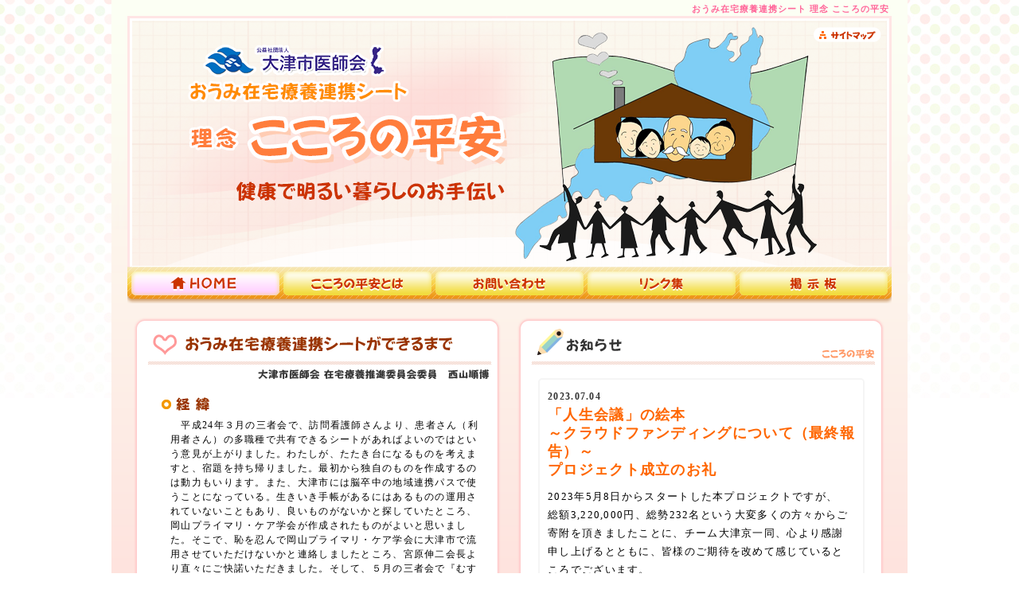

--- FILE ---
content_type: text/html
request_url: https://www.otsu.shiga.med.or.jp/kokoro_no_heian/
body_size: 51016
content:
<!DOCTYPE html PUBLIC "-//W3C//DTD XHTML 1.0 Transitional//EN" "http://www.w3.org/TR/xhtml1/DTD/xhtml1-transitional.dtd">
<html xmlns="http://www.w3.org/1999/xhtml" xml:lang="ja" lang="ja">

<head>
	<meta http-equiv="Content-Type" content="text/html; charset=utf-8" />
	<meta http-equiv="Content-Script-Type" content="text/javascript" />
	<meta http-equiv="Content-Style-Type" content="text/css" />
	<meta name="keywords" content="" />
	<meta name="description" content="" />

	<title>おうみ在宅療養連携シート 理念 こころの平安</title>

	<!--▼ポップアッププラグインのCSS-->
	<link rel="stylesheet" type="text/css" href="../css/colorbox.css" />

	<!--▼基本CSS-->
	<link rel="stylesheet" type="text/css" href="../css/kokoro_no_heian/import.css?20230407" />

	<!--▼固有CSS-->
	<link rel="stylesheet" type="text/css" href="../css/kokoro_no_heian/top.css?20230508" />
	<style>
		.e_excrpt p {
			line-height: 140%;
		}
		#cboxContent {
			background-color: transparent;
		}
	</style>
	<!--▼基本js-->
	<script type="text/javascript" src="../js/base.js"></script>
	<script type="text/javascript" src="../js/jquery.js"></script>

	<!--▼pagetopスクロールで表示ボタンjs-->
	<script>
		$(document).ready(function () {

			// hide #back-top first
			$("#back-top").hide();

			// fade in #back-top
			$(function () {
				$(window).scroll(function () {
					if ($(this).scrollTop() > 500) {
						$('#back-top').fadeIn();
					} else {
						$('#back-top').fadeOut();
					}
				});

				// scroll body to 0px on click
				$('#back-top a').click(function () {
					$('body,html').animate({
						scrollTop: 0
					}, 800);
					return false;
				});
			});

		});
	</script>

	<!--▼Google Analytics-->
	<script type="text/javascript">
		var _gaq = _gaq || [];
		_gaq.push(['_setAccount', 'UA-41626329-9']);
		_gaq.push(['_trackPageview']);

		(function () {
			var ga = document.createElement('script');
			ga.type = 'text/javascript';
			ga.async = true;
			ga.src = ('https:' == document.location.protocol ? 'https://ssl' : 'http://www') + '.google-analytics.com/ga.js';
			var s = document.getElementsByTagName('script')[0];
			s.parentNode.insertBefore(ga, s);
		})();
	</script>
<!-- Google tag (gtag.js) -->
<script async src="https://www.googletagmanager.com/gtag/js?id=G-5KRS5880KD"></script>
<script>
  window.dataLayer = window.dataLayer || [];
  function gtag(){dataLayer.push(arguments);}
  gtag('js', new Date());

  gtag('config', 'G-5KRS5880KD');
</script>
	<!--▼ポップアッププラグインのjs-->
	<script type="text/javascript" src="../js/jquery.colorbox-min.js"></script>
	<script>
		$(function () {
			$(".colorbox").colorbox({
				inline: true
			});
		});
	</script>
</head>

<body id="top_page">
	<div id="wrap">
		<div id="wrapIn">

			<div id="header">
				<div id="headerIn">
					<h1 id="headText" name="headText">おうみ在宅療養連携シート 理念 こころの平安</h1>
					<div id="pageImgArea" style="margin-bottom:0px;">
						<div id="pageImgAreaIn">

							<div id="top_main_img"><img src="../images/kokoro_no_heian/top/img_top_main.png?20230406" alt="おうみ在宅療養連携シート こころの平安 健康で明るい暮らしのお手伝い" width="960" height="320" /><!-- / ▲top_main_img-->
							</div>

							<div id="headSmap"><a href="sitemap.html"><img src="../images/kokoro_no_heian/common/btn_head_sitemap.png" width="86" height="20" /></a></div>

							<!--/pageImgAreaIn-->
						</div>

						<!--/pageImgArea-->
					</div>
					<div id="gnaviArea" style="margin-bottom:30px;">
						<ul id="globalnavi">
							<li class="item01"><a href="index.html"><img src="../images/kokoro_no_heian/common/gnavi_btn01on.png" width="186" height="30" /></a></li>
							<li class="item02"><a href="about.html"><img src="../images/kokoro_no_heian/common/gnavi_btn02.png" width="186" height="30" /></a></li>
							<li class="item03"><a href="contact/index.html"><img src="../images/kokoro_no_heian/common/gnavi_btn04.png" width="186" height="30" /></a></li>
							<li class="item04"><a href="link_list.html"><img src="../images/kokoro_no_heian/common/gnavi_btn05.png" width="186" height="30" /></a></li>
							<li class="item05"><a href="bbslist.html"><img src="../images/kokoro_no_heian/common/gnavi_btn03.png" width="186" height="30" /></a></li>
						</ul>

						<!--/gnaviArea-->
					</div>

					<!--/headerIn-->
				</div>
				<div class="clearfix"> </div>
				<!--/header-->
			</div>

			<div id="contents">
				<div id="topMainArea_alone">
					<div class="box_basic" style="width:470px; float:right;">
						<div class="top_box_basic_top_normal"><img src="../images/kokoro_no_heian/top/ttl_news_s.png" /></div>
						<div class="top_box_rp">
							<div class="box_inner">
								<div class="ttlArea" style="">
                                    <!--item--->
                                    <div class="ttl"> <span class="txt12px txtBlack">2023.07.04</span><br>
                                    「人生会議」の絵本<br>
                                    ～クラウドファンディングについて（最終報告）～<br>
                                    プロジェクト成立のお礼<br>
                                  </div>
                                    <div class="e_excrpt"> 2023年5月8日からスタートした本プロジェクトですが、<br>
                                   
                                    総額3,220,000円、総勢232名という大変多くの方々からご寄附を頂きましたことに、チーム大津京一同、心より感謝申し上げるとともに、皆様のご期待を改めて感じているところでございます。<br>
                                    <br>
                                    今回のプロジェクトは、絵本の販売にとどまらず、ダウンロードツールを利用した全国各地で気軽に行える「人生会議（advance care planning：ACP）」の普及啓発です。<br>
                                    <br>
                                    絵本の出版に向けて、多くの方々からご寄附と温かいお言葉を頂いたことで、我々も背中を押され、今後も、「人生会議啓発プロジェクト」に確信をもって臨んでいくことができます。<br>
                                    <br>
                                    全国各地で当たり前のように人生会議ができる社会を目指して、その手助けとなる絵本「サイ五郎さんちの人生会議」へのご指導ご鞭撻のほどどうぞよろしくお願いいたします。<br>
                                    <br>
                                    
                                    チーム大津京代表　西山順博<br>
                                    <br>
                                  </div>
                                    <!--/item--->
                                     <div class="ttl">
									<span class="txt12px txtBlack">2023.05.25</span><br>「人生会議」の絵本<br>
                                    ～クラウドファンディングについて（続報）～<br>
                                    セカンドステージへのご支援と拡散のお願い
                                    </div>
									<div class="e_excrpt">
                                        セカンドゴールは、350万円を目標としております。今回のプロジェクトは、絵本の販売にとどまらず、ダウンロードツールを利用した全国各地で気軽に行える「人生会議（advance care planning：ACP）」の普及啓発です。
                                        <br><br>
                                        全国各地で当たり前のように人生会議ができる社会を目指して、その手助けとなる絵本「サイ五郎さんちの人生会議」へのご寄附をどうぞよろしくお願いいたします。   <br><br>
                                        SNSでシェアや拡散いただけますと嬉しいです！<br>
                                        どうぞご支援よろしくおねがいします。 <br><br>
                                    <a href="https://readyfor.jp/projects/saigorosanchi" style="font-size: 20px;font-weight: bold" target="_blank">https://readyfor.jp/projects/saigorosanchi</a>
                                        <br>
                                        <p><br><img src="../images/kokoro_no_heian/data/20230525.jpg" width="250px" /></p>
                                        <br><br>

                                        
                                    </div>
                                    
                                    
                                    <div class="ttl">
									<span class="txt12px txtBlack">2023.05.22</span><br>「人生会議」の絵本 <br>
                                        ～クラウドファンディングについて（続報）～<br>
                                        ファーストゴール達成のお礼
                                        </div>
									<div class="e_excrpt">2023年5月8日からスタートした本プロジェクトですが、5月20日にファーストゴールの目標金額であった120万円を達成することができました。総勢101名という大変多くの方々からご寄附を頂きましたことに、チーム大津京一同心より感謝申し上げるとともに、皆様のご期待を改めて感じているところでございます。<br>
                                    今回、絵本の出版に向けて、多くの方々からご寄附と温かいお言葉を頂いたことで、我々も背中を押され、セカンドステージに確信をもって臨んでいくことができます。
                                    <br><br>
                                        <p><img src="../images/kokoro_no_heian/data/20230522.jpg" width="250px" /></p>
                                        <br><br>

                                        
                                    </div>
                                    
                                    <div class="ttl">
									<span class="txt12px txtBlack">2023.05.08</span><br>「人生会議」の絵本 ～クラウドファンディングについて～</div>
									<div class="e_excrpt">チーム大津京の願いは、自分らしい最期を迎えるための絵本『サイ五郎さんちの人生会議』をたくさんの方に読んでいただき、ツールを使って日本各地で「人生会議」が開催されることを望んでいます。<br>2023年5月8日よりREADYFORさんで、クラウドファンディングにチャレンジさせて頂きます。<br>出版資金へのご支援と、情報の拡散にご協力ください。<br><br>
                                    <a href="https://readyfor.jp/projects/saigorosanchi" style="font-size: 20px;font-weight: bold" target="_blank">https://readyfor.jp/projects/saigorosanchi</a>
                                        <br>
                                        <p><br><img src="../images/kokoro_no_heian/data/20230508.jpg" width="250px" /></p>
                                        <br><br>

                                        
                                    </div>
                                    <div class="ttl">
									<span class="txt12px txtBlack">2023.05.02</span><br>「人生会議」の絵本の出版にむけて</div>
									<div class="e_excrpt">
										<p><img src="../images/kokoro_no_heian/data/img_news_saigorou.jpg" width="100%"/></p>
                                        <br /></div>
                                    <div class="ttl">
									<span class="txt12px txtBlack">2023.03.27</span><br>「人生会議」についてご紹介</div>
									<div class="e_excrpt">
										<p>人生会議に役立つ絵本等の情報を随時ご紹介いたします。<br>
											是非ご覧下さい。</p>
                                        <br /></div>
									<div class="ttl">
										<span class="txt12px txtBlack">2019.04.19</span><br />
										おおつ在宅療養応援団の動画のご紹介
									</div>
									<div class="e_excrpt">
										<p>
											おおつ在宅療養応援団の動画をご紹介いたします。<br />
											是非ご覧下さい。<br />
											<br />
											2016年9月25日(日)<br>
											<a href="#video01" class="colorbox">おおつ在宅療養応援団 シリーズ第1弾<br>「知ってほしい・・・在宅で看取ること」</a><br>
											<br>
											2019年2月23日(土)<br>
											<a href="#video02" class="colorbox">おおつ在宅療養応援団 シリーズ第2弾<br>「安心してください! しっかり支えます!! ～認知症の方が住みやすい大津に～」</a>

											<div style="display:none;">
												<div id="video01">
													<p style="font-size: 15px; font-weight: bold; margin-bottom: 5px;">2016年9月25日(日)&ensp;おおつ在宅療養応援団 シリーズ第1弾</p>
													<h4 class="ttl">
														「知ってほしい・・・在宅で看取ること」
													</h4>
													<video src="./movie/video01.mp4" width="960" height="540" controls style="display: block; margin: 0 auto;"></video>
												</div>

												<div id="video02">
													<p style="font-size: 15px; font-weight: bold; margin-bottom: 5px;">2019年2月23日(土)&ensp;おおつ在宅療養応援団 シリーズ第2弾</p>
													<h4 class="ttl">
														「安心してください! しっかり支えます!! ～認知症の方が住みやすい大津に～」
													</h4>
													<video src="./movie/video02.mp4" width="960" height="540" controls style="display: block; margin: 0 auto;"></video>
												</div>
											</div>
										</p>
										<br />
										<br />
										<!-- / .e_excrpt -->
									</div>

									<div class="ttl">
										<span class="txt12px txtBlack">2018.12.03</span><br />
										お知らせ
									</div>
									<div class="e_excrpt">
										<p>
											新しく「在宅でも活用できる“栄養アセスメントシート”」がダウンロードできるようになりました。<br />
											ご利用下さい。<br />
											<br />
											<a href="../images/kokoro_no_heian/data/kokoro_nutritional_assessment_sheet.xls" target="_blank">在宅でも活用できる“栄養アセスメントシート</a>
										</p>
										<br />
										<br />
										<!-- / .e_excrpt -->
									</div>

									<div class="ttl"><span class="txt12px txtBlack">2016.06.08</span><br />
										【広報活動報告】</div>
									<div class="e_excrpt">
										<p><a href="http://rounen58.jp/index.html" target="_blank">第58回日本老年医学学会学術集会</a>が開催され、
											「 かかりつけ医が、外来診療と在宅訪問診療の二足のわらじを履くために必須となる『在宅療養サポートチーム』 」と題して講演を行いました。
											<br />
											<br />

											<a href="data/2016_06_08.pdf" target="_blank">第58回日本老年医学会学術集会ポスター</a><br />
											<br />

											<a href="data/2016_06_08_slide.pdf" target="_blank"><img src="data/20160608.jpg" width="380" height="253" /></a> <br />
											<br />



										</p><br />
										<br />
										<!-- / .e_excrpt -->
									</div>




									<div class="ttl"><img src="../images/kokoro_no_heian/common/icon_new.png" /> <span class="txt12px txtBlack">2016.06.01</span><br />
										【在宅コーナーのご紹介】</div>
									<div class="e_excrpt">
										<p>大津市医師会誌に掲載中の在宅コーナーをご紹介します。</p>
										<br />


										■大津エリア<br />
										<a href="data/201509_otsu.pdf" target="_blank">「大津市の在宅医療あれこれ」</a><br />
										大津市医師会在宅療養推進部
										<br />部長　井　上　文　彦<br />
										<br />


										■和邇エリア<br />
										<a href="data/201510_wani.pdf" target="_blank">「大津市北部地域における在宅医療について」</a><br />
										大津市医師会在宅療養推進部<br />
										和邇エリア・ブロックリーダー
										<br />上　川　龍　彦（１組、小松診療所）<br />
										<br />


										■堅田エリア<br />
										<a href="data/201511_katata.pdf" target="_blank">「あんしんネット堅田」について</a><br />
										大津市医師会在宅療養推進部員
										<br />北ブロック長　小　泉　　武（２組）<br />
										<br />


										■比叡エリア<br />
										<a href="data/201512_hiei.pdf" target="_blank">『ひえい在宅療養応援団』について</a><br />
										大津市医師会在宅療養推進部員
										<br />比叡ブロック　口　出　将　司<br />
										<br />


										■中エリア<br />
										<a href="data/201601_naka.pdf" target="_blank">『在宅療養サポートチーム（hST）で支える在宅医療』<br />
											～多職種連携に加え、同職種の連携と協同が急務～</a><br />
										大津市医師会　在宅療養推進部
										<br />医療法人西山医院　西　山　順　博<br />
										<br />


										■膳所エリア<br />
										<a href="data/201602_zeze.pdf" target="_blank">新生「チーム膳所・石山」結成！<br />
											～「顔の見える関係」作りに向けて～</a><br />
										大津市医師会　在宅療養推進部<br />
										膳所エリア　浜　本　　徹（浜本内科医院）<br />
										<br />


										■南エリア<br />
										<a href="data/201603_minami.pdf" target="_blank">大津南地域の在宅医療を支えるチームを目指して<br />
											「チーム洗堰」の活動</a><br />
										大津市医師会　在宅療養推進部<br />
										南エリア　遠　藤　　徹（医療法人さんらく会 遠藤クリニック）<br />
										<br />


										■瀬田エリア<br />
										<a href="data/201604_seta.pdf" target="_blank">大津市瀬田地域の在宅療養推進支援チーム<br />
											「チーム勢多」について</a><br />
										大津市医師会　在宅療養推進部　<br />
										瀬田エリア　大　森　聖　一（医療法人レイクサイドクリニック）<br />
										<br />

										■大津市歯科医師会<br />
										<a href="data/201605_shika.pdf" target="_blank">「口腔ケアと心のケア」</a><br />
										大津市歯科医師会　　光　吉　　平
										<br />
										<br />
										<br />



										<!-- / .e_excrpt -->
									</div>



									<div class="ttl"><span class="txt12px txtBlack">2014.07.15</span><br />
										【広報活動報告】</div>
									<div class="e_excrpt">
										<p>在宅医療関係者会（かんしゃ会）が開催され、<br />
											「『おうみ在宅療養連携シート』構想 『在宅療養サポートチーム(hST)』構想の実際」と題してプレゼンを行いました。<br />
											<img src="data/20140715.jpg" width="380" height="248" /> <br />
											<br />
											平成26年7月8日（火）大津市民病院９階会議室にて在宅医療関係者会（かんしゃ会）が開催され、「『おうみ在宅療養連携シート』構想 『在宅療養サポートチーム(ｈST)』構想の実際」と題してプレゼンを行いました。<br />
											その内容をPDFでご紹介します。<br />
											<br />
											～むすびの和の理念を伝授していただき、産声をあげた「おうみ在宅療養連携シート」は、早いもので、１歳半になりました。<br />
											<br />
											大津市医師会では、 病診連携のために後方連携に重きを置き疾患別の『大津市地域連携パス』を稼働。<br />
											昨年より、在宅療養に関わる全てのスタッフが同じ理念で活動できるように、理念『こころの平安』を作成しました。<br />
											『おうみ在宅療養連携シート』が医療職と介護・福祉職のための鎹（かすがい）になってくれると確信しています。<br />
											最期まで、『いのちのスープ』がいただける口腔内環境・摂食嚥下機能の維持には、『在宅療養サポートチーム（ｈST）』 が欠かせないと思っています。<br />
											大津市のでは、住民の皆さんに安心して老後を過ごしていただけるように、 そんなチームがドンドン決起されていきます！！<br />
											<br />
											大津市医師会 学術部副部長<br />
											在宅療養推進委員会 委員<br />
											医療法人 西山医院<br />
											西山順博<br />
											<br />
											詳細は、<a href="data/2014_07_15.pdf" target="_blank">「『おうみ在宅療養連携シート』構想 『在宅療養サポートチーム(ｈST)』構想の実際」(PDF)</a>をご覧下さい。<br />
										</p><br />
										<br />
										<!-- / .e_excrpt -->
									</div>


									<div class="ttl"><span class="txt12px txtBlack">2014.03.05</span><br />
										お知らせ</div>
									<div class="e_excrpt">
										<p>在宅療養研修会が開催されます！<br />
											<img src="data/20130131.jpg" width="288" height="288" /> <br />
											「地域包括ケアと多職種連携」と題して、<br />
											平成26年３月20日（木）午後６時30分～ピアザ淡海大会議室（大津市におの浜1-1-20）で開催されます。<br />
											講師は、医療法人社団裕和会　長尾クリニック院長の長尾和宏先生です。<br />
											参加費は無料です。参加を希望されるかたは、琵琶湖中央病院地域連携室宛（FAX077-526-2200）までお申し込みください。<br />
											多数の方のご参加をお待ちいたしております。<br />
											<br />
											主催：琵琶湖中央病院　後援：大津市医師会<br />
											<br />
											<a href="data/20130131.pdf" target="_blank">→こちらの申し込み用紙がご利用できます。</a>

										</p>
										<br />
										<br />
										<!-- / .e_excrpt -->
									</div>



									<div class="ttl"><span class="txt12px txtBlack">2013.10.22</span><br />
										お知らせ</div>
									<div class="e_excrpt">
										<p>関係者会議を取材していただき、看護協会の雑誌（アンフィニ）に我々の活動が取り上げられました。<br />
											ご一読ください。<br />
											<br />
											<a href="data/2013_10_mediabanks.pdf" target="_blank">出典：日本看護連盟の機関誌　アンフィニ平成25年10月号（作成：メディバンクス）</a><br />
											<br />
											西山順博<br />
											<br />

										</p>
										<br />
										<br />
										<!-- / .e_excrpt -->
									</div>


									<div class="ttl"> <span class="txt12px txtBlack">2013.10.21</span><br />
										10月20日のFM滋賀</div>
									<div class="e_excrpt">
										<p>Are you ready? ～生き生きエンディングのススメ。<br />
											<br />
											チーム大津京の　管理栄養士　清水満里子さんが出演されました！<br />
											是非ご覧下さい。<br />
											<br />
											<a href="http://areyouready.e-radio.jp/" target="_blank">http://areyouready.e-radio.jp/</a>

										</p>
										<br />
										<br />
										<!-- / .e_excrpt -->
									</div>



									<div class="ttl"> <span class="txt12px txtBlack">2013.09.12</span><br />
										ご案内</div>
									<div class="e_excrpt">
										<p>■口腔ケアとやさしい介護食セミナーのご案内■</p>
										<p>日 時： 平成25年10月19日（土） 13 : 30 ～16 : 30<br />
											<br />
											場 所： 滋賀短期大学 調理実習室※ 詳細はPDFをご参照ください。<br />
											<br />
											参加費： 無 料<br />
											<br />
											持ち物： エプロン、三角巾、手ふきタオル、筆記用具など<br />
											<br />
											定 員： 40 名（先着順）<br />
											<br />
											車椅子でお越しいただくこともできます。調理が困難な方は試食だけでも参加可能ですので、どうぞお気軽にお問い合わせください。<br />
											参加方法： 事前申し込みが必要です。PDFをご覧ください。<br />
											<br />
											締め切り 10月9 日（水）15：00
											<br />
											主 催：京滋摂食・嚥下を考える会 共 催：学校法人純美禮学園 滋賀短期大学<br />
											<br />
											後 援：大津市医師会、滋賀県歯科医師会、滋賀県歯科衛生士会、滋賀県栄養士会<br />
											<br />
											協 力：株式会社ヘルシーネットワーク、イーエヌ大塚製薬株式会社、キッセイ薬品工業株式会社、和光堂株式会社<br />
											（株）クリニコ、ネスレ日本ニュートリションカンパニー、ニュートリー株式会社<br />
											<br />
											13:00～13:30 受付開始<br />
											13:30～13:50 京滋摂食・嚥下を考える会の活動と「摂食・嚥下連絡票」の紹介<br />
											13:50～14:30<br />
											（第１部）口腔ケアのご講演<br />
											「いつまでも美味しく食べるために・・・」<br />
											<br />
											講師 大津市民病院<br />
											歯科衛生士 山本 伸子先生<br />
											<br />
											14:40～16:00<br />
											（第2部）介護食の調理実習<br />
											「噛みづらい食材で作るやさしい介護食～食物繊維たっぷりレシピ～」<br />
											講師 京滋摂食・嚥下を考える会 管理栄養士<br />
											<br />
											（メニュー）<br />
											海老の天ぷらムース・ごぼうときのこの食べるスープ<br />
											さつまいも羊羹・やわらかおはぎ<br />
											16:00～16:30 実習メニューおよび「あいーと」※の試食<br />
											<br />
											※「人生が変わる１分間の深イイ話（日本テレビ）」でも紹介された凍結含浸法という技術を利用した、新しい画期的な介護食です<br />
											情報提供・あとかたづけいつまでも口から美味しく食べられるための口腔ケアのポイントを学び、私たちと一緒に、食べる人にも作る人にもやさしい介護食メニューを作ってみませんか。<br />
											医療関係・介護関係の方だけでなく、高齢者の口腔ケアと食の支援に関心のある方なら一般の方のどなたでも申込みいただけます。みなさまのご参加をお待ちしております。<br />
											※このセミナーは滋賀県介護予防推進事業の「介護予防交付金」を受け、高齢者の要介護度の重症化予防を目的として開催します。<br />
											<br />


											【お問い合わせ先】<br />
											（セミナーに関してのお問い合わせ） <br />
											京滋摂食・嚥下を考える会滋賀支部<br />
											南草津病院 管理栄養士 高嶋典子<br />
											電話：077（562）0724（代）<br />
											<br />


											（お申し込み・欠席のご連絡窓口担当）<br />
											株式会社ヘルシーネットワーク 四井（よつい）<br />
											携帯： 090-9002-7989<br />
											E-mail : yotsui@healthy-food.co.jp<br />
											<br />
											※詳細のPDFファイルは<a href="data/2013_09_12.pdf" target="_blank">こちら</a><br />
											<br />
											<br />
											<!-- / .e_excrpt -->
									</div>






									<div class="ttl"> <span class="txt12px txtBlack">2013.09.12</span><br />
										お知らせ</div>
									<div class="e_excrpt">
										<p>新しく「京滋摂食嚥下を考える会」をリンクさせていただきました。<br />
											ご利用下さい。<br />
											<br />
											<a href="http://keijienge.web.fc2.com/" target="_blank">http://keijienge.web.fc2.com/</a>

										</p>
										<br />
										<br />
										<!-- / .e_excrpt -->
									</div>


									<div class="ttl"><span class="txt12px txtBlack">2013.08.21</span><br />
										【ラジオ放送のご紹介】</div>
									<div class="e_excrpt">
										<p>E-radioサイトのAre you ready? ～生き生きエンディングのススメ～をご紹介します。<br />
											<br />
											大津市医師会員の福田章典先生、西山順博先生が登場されます。<br />
											<br />
											是非ご覧下さい。<br />
											<br />
											<a href="http://areyouready.e-radio.jp/" target="_blank">http://areyouready.e-radio.jp/</a>

										</p>
										<br />
										<br />
										<!-- / .e_excrpt -->
									</div>



									<div class="ttl"><span class="txt12px txtBlack">2013.05.21</span><br />
										【広報活動報告】</div>
									<div class="e_excrpt">
										<p>◆<strong>第５回日本静脈経腸栄養学会</strong><br />
											首都圏支部会学術集会ランチョンセミナー<br />
											<br />
											日時 平成25年5月18日（土） 12:10～13:10<br />
											会場 藤沢市民会館 第2会場（第1展示集会ホール）<br />
											<br />
											医療職と介護・福祉職が連携してこそ、真の在宅NSTが始まる<br />
											～4歳になった『大津市PEG地域連携パス』と産声をあげた『おうみ在宅療養連携シート』～ <br />
											座長 財団法人同友会 藤沢湘南台病院 副院長深野 史靖 先生<br />
											演者 医療法人 西山医院 院長 西山 順博 先生<br />
											<br />
											詳細は、<a href="../images/kokoro_no_heian/data/2013_05_21.pdf" target="_blank">第５回日本静脈経腸栄養学会首都圏支部会学術集会</a><br />
											及び<a href="../images/kokoro_no_heian/data/2013_05_21_02.pdf" target="_blank">第5回JSPEN首都圏スライド（配布資料）</a>をご覧下さい。
											<br />
										</p>
										<br />
										<br />
										<!-- / .e_excrpt -->
									</div>


									<div class="ttl"><span class="txt12px txtBlack">2013.05.14</span><br />
										お知らせ</div>
									<div class="e_excrpt">
										<p>◆<strong>第１回「おうみ在宅療養連携シートを使ってみよう」の会ご案内</strong><br />
											（多職種でのグループワーク ・症例検討会）<br />
											日　時：平成25年６月16日㈰　午前10時30分～午後3時00分<br />
											場　所：明日都浜大津５Ｆふれあいプラザ　中会議室<br /></p>

										<br />

										<p>◆<strong>滋賀県医師会在宅療養推進システム講習会</strong><br />
											日　時：平成25年６月16日㈰　午後3時30分～午後４時30分<br />
											場　所：明日都浜大津５Ｆふれあいプラザ　中会議室<br />
											（当講習会の参加者は、「システム利用に係る研修会を受講した者」として利用者ＩＤ・ＰＷの申請をすることができます。）<br />
											<br />
											主催　おうみ在宅医療ケアメーリングリスト有志<br />
											協賛　大津市医師会（在宅療養推進委員会）<br />
											参加費用　無料<br />
											参加方法　事前申込が必要です。<br />
											① 所属　②名前　③連絡先　を　FAX 536-5531　ほんだクリニックまで<br />
											<br />
											<a href="../images/kokoro_no_heian/data/2013_05_22.doc" target="_blank">→こちらの申し込み用紙がご利用できます。</a><br />

										</p>
										<br />
										<br />
										<!-- / .e_excrpt -->
									</div>

									<div class="ttl"><span class="txt12px txtBlack">2013.05.01</span><br />
										ホームページができました！</div>
									<div class="e_excrpt">
										<p>◆<strong>おうみ在宅療養連携シート「こころの平安」のWebができました！</strong><br />
											今まで大津市医師会のホームページから連携シート等のファイルをダウンロードしていただきましたが、こちらからもダウンロードできるようになりました。 <br />

										</p>
										<br />

										<p><strong>◆在宅医療研修会 </strong><br />
											在宅医療研修会のご案内 <br />
											日　時　　平成25年２月２日㈯　午後２時～４時<br />
											会　場　　大津プリンスホテル「淡海」 <br />
											座　長　　大津市医師会　高齢者保健部副部長　井上　文彦先生 <br />
											演　題　　<strong>『こんな地域で暮らしたい―佐久総合病院の活動より―』 </strong><br />
											講　師　　<strong>佐久総合病院（長野県佐久市臼田197）</strong><br />
											<strong>　　　　　副診療部長・地域ケア科医長　北澤　彰浩先生 </strong><br />
											日本医師会生涯教育カリキュラムコード（CC）：<br />
											12「保健活動」・13「地域医療」・14「医療と福祉の連携」・80「在宅医療」<br />
											日本医師会生涯教育講座認定単位：２単位 <br />
											主　催　　大津市医師会 <br />
											<strong><a href="../images/kokoro_no_heian/data/zaitaku_iryo_kensyukai_H25.2.2.pdf" target="_blank">詳しくはこちらをご覧下さい。</a><br />
												<br />
											</strong></p>
										<p><strong>◆在宅療養支援研修会 </strong><br />
											日　時　　平成25年１月12日㈯　午後２時～４時<br />
											会　場　　琵琶湖ホテル「ローズ」 <br />
											演　題　　<strong>大津市医師会在宅療養推進委員会の提案する在宅療養の理念と </strong><br />
											<strong>　　　　『おうみ在宅療養連携シート』の提示 </strong><br />
											演　者　　<strong>大津市医師会　在宅療養推進委員会委員　西山　順博先生 </strong><br />
											〈特別講演〉 <br />
											座　長　　大津市医師会　在宅療養推進委員会委員　西山　順博先生 <br />
											演　題　　<strong>『多職種連携に必要な地域連携シート </strong><br />
											<strong>　　　　　　　　　　　　　　　～むすびの和の理念と実際～』 </strong><br />
											講　師　　<strong>岡山プライマリ・ケア学会　会長　宮原　伸二先生 </strong><br />
											日本医師会生涯教育カリキュラムコード（CC）：<br />
											５「医師－患者関係とコミュニケーション」・10「チーム医療」・<br />
											13「地域医療」・14「医療と福祉の連携」<br />
											日本医師会生涯教育講座認定単位：２単位 <br />
											主　催　　大津市医師会 <br />
											<strong><a href="../images/kokoro_no_heian/data/zaitaku_ryouyou_sien_kensyukai_H25.1.12.pdf" target="_blank">詳しくはこちらをご覧下さい。</a></strong></p>
										<p>&nbsp;</p>
										<p><strong>◆第２回在宅療養推進委員会 </strong><br />
											日　時　平成25年１月８日（火）午後２時～４時<br />
											場　所　大津市医師会会議室 </p>
										<p>&nbsp;</p>
										<p><strong>◆第１回在宅療養推進委員会 </strong><br />
											日　時　平成24年11月27日（火）午後２時～４時<br />
											場　所　大津市医師会会議室 </p>
									</div>
									<!-- /ttlArea-->
								</div>
								<br />


								<div id="download_area">
									<!--▼download-->
									<img src="../images/kokoro_no_heian/common/ttl_download_data.png" width="290" height="32" class="ttl_download_data" />

									<div class="btn_sheet">
										<a href="../images/kokoro_no_heian/data/kokoro_sheet.pdf" target="_blank" class="btn_pdf"><img src="../images/kokoro_no_heian/common/btn_pdf_download.png" alt="" /></a>
										<a href="../images/kokoro_no_heian/data/kokoro_sheet.doc" target="_blank" class="btn_word"><img src="../images/kokoro_no_heian/common/btn_word_download.png" /></a>
										<!--/ btn_sheet -->
									</div>

									<div class="btn_sheet_m">
										<a href="../images/kokoro_no_heian/data/kokoro_sheet_manual.pdf" target="_blank"><img src="../images/kokoro_no_heian/common/btn_manual_roff.png" /></a></div>

									<div class="btn_op_carem">
										<a href="../images/kokoro_no_heian/data/kokoro_gp_and_cm.pdf" target="_blank" class="btn_pdf"><img src="../images/kokoro_no_heian/common/btn_pdf_download.png" /></a>
										<a href="../images/kokoro_no_heian/data/kokoro_gp_and_cm.doc" target="_blank" class="btn_word"><img src="../images/kokoro_no_heian/common/btn_word_download.png" /></a>
										<!--/ btn_sheet -->
									</div>

									<div class="btn_kokoro_rinen">
										<a href="../images/kokoro_no_heian/data/kokoro_rinen.pdf" target="_blank"><img src="../images/kokoro_no_heian/common/btn_kokoro_rinen_dl_roff.png" /></a>
									</div>

									<div class="btn_icf">
										<a href="http://www.co-pass.jp/icf.html" target="_blank"><img src="../images/kokoro_no_heian/common/btn_about_icf_roff_test.png" /></a>
									</div>

									<div class="btn_assessment_sheet">
										<a href="../images/kokoro_no_heian/data/kokoro_nutritional_assessment_sheet.xls" target="_blank"><img src="../images/kokoro_no_heian/common/btn_assessment_sheet.png" /></a>
									</div>



								  <!--チーム大津京からの発信-->
									<img src="../images/kokoro_no_heian/common/ttl_team_ootukyo.png" width="290" height="32" class="ttl_download_data" alt="チーム大津京からの発信" />
                                    
                                    <div class="btn_assessment_sheet">
										<a href="team_otsukyo/about.html"><img src="../images/kokoro_no_heian/common/btn_team_otsukyo.png" /></a>
									</div>

                                 
                                    
								  <div class="btn_living">
										<a href="../images/kokoro_no_heian/data/kokoro_normal_170615.pdf" target="_blank" class="btn_normal"><img src="../images/kokoro_no_heian/common/btn_normal_download.png" alt="通常バージョン" /></a>
										<a href="../images/kokoro_no_heian/data/kokoro_digest_170615.pdf" target="_blank" class="btn_digest"><img src="../images/kokoro_no_heian/common/btn_digest_download.png" alt="要約バージョン" /></a>
										<!--/ btn_living -->
									</div>
									
									<div class="btn_assessment_sheet btn_physicalsigns">
										<a href="../images/kokoro_no_heian/data/kokoro_physicalsigns.pdf" target="_blank"><img src="../images/kokoro_no_heian/common/btn-physicalsigns.png" /></a>
									</div>
									
									
									
                                   <div class="btn_assessment_sheet">
										<a href="team_otsukyo/acp.html"><img src="../images/kokoro_no_heian/common/bnr_jinseikaigi_what.png?20230502" /></a>
									</div>
                                    
                                  <div class="btn_assessment_sheet">
									   <a href="team_otsukyo/acp_saigorou.html"><img src="../images/kokoro_no_heian/common/bnr_saigorou.png" /></a>
									</div>
                                    
                                    
                                    <!--
									<div class="btn_assessment_sheet__wrap">
                                    <div class="btn_assessment_sheet">
									<img src="../images/kokoro_no_heian/common/bnr_jinseikaigi_ttl.png" />
                                    </div>
                                       <div class="btn_assessment_sheet__description">※パスワードは事務局までお問合せください。</div>
  
                                    <div class="btn_assessment_sheet">
										<a href="../kokoro_no_heian/data/pdf_jinseikaigi_word.pdf" target="_blank"><img src="../images/kokoro_no_heian/common/bnr_jinseikaigi_01.png" /></a>
									</div>
                                    <div class="btn_assessment_sheet">
										<a href="../kokoro_no_heian/data/pdf_jinseikaigi_card.pdf" target="_blank"><img src="../images/kokoro_no_heian/common/bnr_jinseikaigi_02.png" /></a>
									</div>
                                    <div class="btn_assessment_sheet">
										<a href="../kokoro_no_heian/data/pdf_jinseikaigi_seat.pdf" target="_blank"><img src="../images/kokoro_no_heian/common/bnr_jinseikaigi_03.png" /></a>
									</div>
                                       
                                    </div>
                                    
                                    -->
								  <a href="https://www.otsu.shiga.med.or.jp/" target="_blank"><img src="../images/kokoro_no_heian/common/bnr_otsu_med.png" width="250" height="60" /></a>
									<!--/download-->
								</div>




								<!--/box_inner-->
							</div>
							<div class="clearfix"></div>
							<!--/box_rp-->
						</div>

						<div class="top_box_basic_btm"><img src="../images/kokoro_no_heian/top/bg_top_main_area_btm.png" /></div>
						<div class="clearfix"></div>
						<!--/ box_basic -->
					</div>


					<div class="box_basic" style="width:470px; float:left;">
						<div class="top_box_basic_top_normal"><img src="../images/kokoro_no_heian/top/ttl_top_about.png" /></div>
						<div class="top_box_rp">
							<div class="box_inner">

								<div id="top_kokoro_no_heian">



									<img src="../images/kokoro_no_heian/about/ttl_sub_about01.png" alt="経緯" width="80" height="25" /><br />

									<div class="newsBody">
										<p align="left">　平成24年３月の三者会で、訪問看護師さんより、患者さん（利用者さん）の多職種で共有できるシートがあればよいのではという意見が上がりました。わたしが、たたき台になるものを考えますと、宿題を持ち帰りました。最初から独自のものを作成するのは動力もいります。また、大津市には脳卒中の地域連携パスで使うことになっている。生きいき手帳があるにはあるものの運用されていないこともあり、良いものがないかと探していたところ、岡山プライマリ・ケア学会が作成されたものがよいと思いました。そこで、恥を忍んで岡山プライマリ・ケア学会に大津市で流用させていただけないかと連絡しましたところ、宮原伸二会長より直々にご快諾いただきました。そして、５月の三者会で『むすびの和連携シート』を提示しました。<br />
											<br />
											　その際に、岡山から送っていただいたのが、『むすびの和の理念』でした。連携シートもさることながら、この理念書にも感銘を受け、連携シートを多職種で利用するためには同じ理念を持つことが必要なのだと考えました。そこで、同時期より始まったおうみ大津在宅医療メーリングリスト（ML：管理者：本多和彦先生）で皆様に意見をいただきながら、大津市バージョンに試行錯誤を重ねていきました。<br />
											<br />
											　このシートの肝は患者さん（利用者さん）の医療・看護・介護・福祉の情報が１枚でわかること。終末期医療に関する思い（尊厳死・平穏死・延命的なこと）も組み込みました。２枚目は携わっている医療・福祉関係者のTEL・FAXが一覧できる連絡表と、各々の意見を記入できるものです。 <br />
											<br />
											　平成24年９月の部長会にてプレゼンテーションさせていただき、10月に大津市医師会在宅療養推進委員会を設置いただき、その中でも議論を重ね大津市医師会の提案する理念『こころの平安』と『おうみ在宅療養連携シート』が完成しました（平成25年１月17日）。<br />
											<br />
											　近い将来、我々開業医が在宅医療のしっかりとした受け皿にならなければ病院や施設は飽和してしまうことは明らかです。その中で、私のような新米開業医は医療のことしかわからず、介護のことはわからないことばかり、在宅医療は在宅療養の中ではほんの一部であり、在宅療養は基本的には患者さん（利用者さん）に近い、ケアマネジャーにかじ取りをしてもらったほうがうまくいくと思っています。 </p>
									</div>
									<br />
									<br />
									<img src="../images/kokoro_no_heian/about/ttl_sub_about02.png" alt="【理念『こころの平安』について】" width="268" height="25" /><br />

									<div class="newsBody">
										<p align="left">　理念『こころの平安』には、『おうみ在宅療養連携シート』を利用していただくうえで、多職種が心を一つにするための理念が書かれています。 <br />
											<br />
											　『人は誰でも生まれた時から、生活の延長線上にある死へ向かって歩いている。そしてより良く生き、最期には苦痛のないことを多くの人が望んでいる。その過程の中で、病気や障害を持つ人は多い。治せるものなら治すことも必要。その場合は、医療の力が大きい。しかし、治療としての医療的対応は、人の「生きている」姿を見せるだけでなく、生命を守る力とともに、生活者の姿がどれだけみえているかが大切である。』 <br />
											<br />
											　『人は死ぬために生きているのではない。人には「こころ」があり、感情がある。死へ向かいながらも、幸せと思える日が一日でも長いことを願っている。そのこころ（願いや想い）を知ることが最も重要である。そのこころを摑むためには、本人の表面的な状況だけでは全てを知ることはできない。 <br />
											<br />
											　「生きていく」つまり、QOL（生活の質・生命の質）の高い生活を維持することは、本人の希望を取り入れ、医療介護などの専門者や地域の支えが相互に関わることによって、初めて保障される。それが本来のチームケアの姿である。』と書かれています。<br />
											<br />
											　『おうみ在宅療養連携シート』を作成する目的は、利用者さんのQOLの向上にあります。それゆえ疾患別の地域連携パスではなく、すべての疾患や状態に対応しています。利用者さんや家族の「思いや願い」を明らかにして、医療と福祉を結ぶための連携シートです。医療者は介護・福祉従事者に、介護・福祉従事者は医療者に耳を傾ける必要があります。<br />
											<br />
											　理念『こころの平安』はICF（国際生活機能分類）の理念を基盤にしています。今までのように、機能障害があるからリハビリテーションで能力を回復して、さらに、社会的不利を軽減するといった一方向的な流れではなく、社会参加をすることが、家やその周辺での活動を活発にする。さらに、機能を回復することもあるという双方向的な流れを取り入れようというものです。また、利用者さんや家族の「ほんね」つかむために利用者さんや家族との信頼関係を築くことが大切です。</p>
									</div>
									<br />

									<!--/# top_kokoro_no_heian-->
								</div>

								<!--/box_inner-->
							</div>
							<div class="clearfix"></div>
							<!--/box_rp-->
						</div>

						<div class="top_box_basic_btm"><img src="../images/kokoro_no_heian/top/bg_top_main_area_btm.png" /></div>
						<div class="clearfix"></div>
						<!--/ box_basic -->
					</div>

					<!-- ▲▲▲ここまで-->









					<!--/mainArea-->
				</div>


				<div class="clearfix"></div>

				<!--/contents-->
			</div>


			<div id="footer">
				<div id="footerIn">
					<div id="footNavi">
						<ul>
							<li class="first"><a href="index.html">HOME</a></li>
							<li><a href="about.html">こころの平安とは</a></li>
							<li><a href="contact.html">お問い合わせ</a></li>
							<li><a href="link_list.html">リンク集</a></li>
							<li><a href="bbs/joyful.cgi">掲示板 </a></li>
						</ul>
						<div class="clearfix"></div>
					</div>

					<div id="footAddress">公益社団法人 大津市医師会　〒520-0047　大津市浜大津4丁目1番1号 明日都浜大津1階
						TEL：077-525-4104　　FAX：077-524-3928</div>


					<div id="footCname"><img src="../images/kokoro_no_heian/common/foot_logo.png" width="335" height="105" /></div>
					<p class="copyright">Copyright (C) Otsu Medical Association All Rights Reserved.</p>

					<!-- /footerIn-->
				</div>

				<!-- /footer-->
			</div>
			<br />
			<br />

			<div class="clearfix"></div>
			<!-- /wrapIn -->
		</div>

		<p id="back-top"><a href="#top"><span></span>ページ上へ</a></p>
		<div class="clearfix"></div><!-- /wrap -->
	</div>
</body>

</html>

--- FILE ---
content_type: text/css
request_url: https://www.otsu.shiga.med.or.jp/css/kokoro_no_heian/import.css?20230407
body_size: 271
content:
/* CSS Document */

/* =======================================

Since: 2013
mod:

========================================== */

@import url("reset.css");
@import url("base.css");
@import url("globalnavi.css");
@import url("parts.css?20230407");
@import url("text.css");


--- FILE ---
content_type: text/css
request_url: https://www.otsu.shiga.med.or.jp/css/kokoro_no_heian/top.css?20230508
body_size: 2862
content:
@charset "utf-8";
/* =======================================

TOP専用CSS

Since: 2013
mod:

========================================== */

/* ------------------------------
top専用
------------------------------ */

#topPageImageArea {
	margin-bottom: 15px;
	float: left;
	width: 960px;
	background-color: #00CCFF;
}


/* ------------------------------
メインエリア
------------------------------ */

#topMainArea {
	float: right;
	width: 640px;
	text-align: left;
}

#topMainArea_alone{
	width:952px;
	margin:0 auto;
}


/* ------------------------------
サイドエリア
------------------------------ */
#topSideArea {
	float: left;
	width: 310px;
	padding-top:7px;
}


/* ------------------------------
その他
------------------------------ */

body#top_page #header #top_main_img{
	position:absolute;
	top:20px;
}


/* top-ヘッダー設定 ---*/
body#top_page #header{
	height:395px;
}

/*top - グローバルナビ位置設定*/
body#top_page #header #gnaviArea{
	position:absolute;
	top:335px;
}

/*top-こころの平安とは何か？エリア*/
#top_kokoro_no_heian{
	line-height:150%;
	font-size:12px;
}


/*top-お知らせエリア*/
#top_newsList{
	/*height:500px;
	overflow:scroll;*/
	
}



/*-------- 470px ------------*/

/*top*/
.top_box_basic_top_normal{
	width:470px;
	/*padding:20px 0px 0 70px;*/
	/*height:40px;*/
	/*font-size:18px;
	background-image: url(../../images/kokoro_no_heian/top/ttl_top_bg_kokoro.png);
	background-repeat: no-repeat;
	background-position: 0px 0px;	*/
}


/*top*/
.top_box_rp{
	background-image: url(../../images/kokoro_no_heian/top/bg_top_main_area_rp.png);
	background-repeat: repeat-y;
	background-position: 0px 0px;
}

/*角丸btm*/
.top_box_basic_btm{
}

.ttlArea{
	word-break: break-all;
	height:500px;
	overflow:scroll;
	padding-right: 20px;
	overflow-y: scroll;
	overflow-x: hidden;
	padding-right: 20px;
	border: solid #f5f5f5 2px;
	padding: 10px;
	border-radius: 5px;
}

.ttl{
	font-weight:bold;
	color:#F60;
	font-size:18px;
	margin-bottom:10px;
}

.ttl img{
	margin-right:2px;
	vertical-align:-2px;
}

/*掲⽰板を選択してください。*/
.pick_ttl{
    border-left:5px solid #ED9218;
    padding-left:5px;
    font-size:18px;
    padding:8px;
    margin-bottom:5px;
    font-weight:bold;
    letter-spacing:2px;
    color:#FF7D3C;
    background:#F3FFC6;
}

/*掲⽰板を選択するボタン。*/
table.board_btn td{
    background:url(../../images/kokoro_no_heian/bbs/btn_bg.png) no-repeat center;
    text-align:center;
    color:#6B3906;
    font-weight:bold;
    font-size:25px;
    letter-spacing:1px;
    text-decoration:none;
    width:210px;
    height:150px;
    position:relative;
    cursor:pointer;
}
table.board_btn td:hover{
    color:#FF7D3C;
}

table.board_btn td a{
	position:absolute;
	top:0;
	left:0;
  width:100%;
  height:150px;
	text-indent:-999px;
	}


--- FILE ---
content_type: text/css
request_url: https://www.otsu.shiga.med.or.jp/css/kokoro_no_heian/reset.css
body_size: 870
content:
@charset "utf-8";

/* =======================================

リセットCSS

Since: 2013
mod:

========================================== */


body,div,dl,dt,dd,ul,ol,li,h1,h2,h3,h4,h5,h6,pre,form,fieldset,input,textarea,p,blockquote{    
		margin:0;   
		padding:0; 
}
		
/*table {  
		 border-collapse:collapse;   
		 border-spacing:0;   
}*/
	
fieldset,img {    
		 border:0;   
}

/*	 
address,caption,cite,code,dfn,em,strong,th,var {  
		 font-style:normal;   
		 font-weight:normal;   
}*/

	 
th {  
		 font-style:normal;   
		 font-weight:normal;   
}

ol,ul,li{
	list-style:none;
	line-height: normal;
} 
	

h1,h2,h3,h4,h5,h6 {
	font-size:100%;
	font-weight:normal;
	line-height: normal;
	margin: 0px;
	padding: 0px;
} 

q:before,q:after {  
		 content:'';   
	} 
	
abbr,acronym {
	border:0;   
	} 


--- FILE ---
content_type: text/css
request_url: https://www.otsu.shiga.med.or.jp/css/kokoro_no_heian/base.css
body_size: 5167
content:
@charset "utf-8";

/* =======================================

基本用CSS
Since:2013
mod:

========================================== */

/*
基本
======================================================= */

body{
	font-size: 13px;
	line-height: 130%;
	font-family: "ＭＳ Ｐゴシック", Osaka, "ヒラギノ角ゴ Pro W3";
	letter-spacing: 0.1em;
	background-image: url(../../images/kokoro_no_heian/common/bg_polka_dot_ptn.jpg);
	background-repeat: repeat-x;
	background-position: 0px 0px;
}

td{
	line-height: 130%;
}

a:link {
	color:#005580;
	text-decoration:underline;
}

a:visited{
	color:#005580;
	text-decoration:underline;
}

a:active{
	color:#005580;
	text-decoration:underline;
}

a:hover {
	color:#005580;
	text-decoration: none;
}

/* ------------------------------
wrap
------------------------------ */

#wrap {
	/*width: 930px;
	text-align:center;
	border-left:solid 1px #000000;
	border-right:solid 1px #000000;*/
	float:none;
	clear:both;
	margin-right: auto;
	margin-left: auto;
	width: 1000px;
}

#wrapIn {
	width: 960px;
	padding: 0 20px;
	/*text-align: center;*/
	margin-right: auto;
	margin-left: auto;
	background-color: #fedad7;
	background-image: url(../../images/kokoro_no_heian/common/bg_con_grade.png);
	background-repeat: repeat-x;
	background-position: 0px 0px;
}


/* ------------------------------
ヘッダー
------------------------------ */
/*#header {
	clear: both;
	float: none;
	width: 880px;
	position: relative;
	height: 80px;
}*/

#header {
	clear: both;
	float: none;
	margin-right: auto;
	margin-left: auto;
	height:250px;
	/*height: 80px;*/
}


#headerIn {
	clear: both;
	float: none;
	width: 960px;
	position: relative;
	margin-right: auto;
	margin-left: auto;
}

/*
#header #headCname{
	position: absolute;
	left: 195px;
	top: 26px;
	font-size: 28px;
	text-align: left;
	line-height: 28px;
}

#header #headCname{
	position: absolute;
	left: 75px;
	top: 28px;
	font-size: 36px;
	text-align: left;
	line-height: 28px;
}

#header #headCname a{
	color:#333;
	text-decoration:none;
}

#header #headLogo{
	height: 50px;
	width: 60px;
	margin-right: 10px;
	position: absolute;
	left: 0px;
	top: 15px;
	line-height: 50px;
	background-color: #dcdcdc;
}*/

#header #con_main_img{
	position:absolute;
	top:20px;
}

#header #headLogo a{
	height: 50px;
	width: 60px;
	display: block;
	text-align: center;
	line-height: 50px;
	font-size: 14px;
	text-decoration: none;
	color:#fff;
}

#header h1#headText{
	letter-spacing:1px;
	font-weight: bold;
	font-size: 11px;
	position: absolute;
	left: 657px;
	top: 0px;
	width: 300px;
	line-height:23px;
	text-align: right;
	color:#F69;
}

#header h1#headText a{
}

#header #headSmap{
	width: 100px;
	text-align: right;
	position: absolute;
	left: 847px;
	top: 34px;
}


/* ------------------------------
コンテンツ
------------------------------ */
#contents {
	width: 960px;
	clear: both;
	float: none;
}


/* ------------------------------
メインエリア
------------------------------ */

#mainArea {
	float: left;
	width: 640px;
	text-align: left;
}


/* ------------------------------
サイドエリア
------------------------------ */
#sideArea {
	float: right;
	width: 310px;
	padding-top:7px;
}

#sideAreaIn {
	width:310px;
	text-align: center;
	margin-right: auto;
	margin-left: auto;
}



/* ------------------------------
フッター
------------------------------ */
/*#footer {
	width: 880px;
	text-align: center;
	letter-spacing:1px;
	float:none;
	padding-top: 10px;
	padding-bottom: 10px;
	margin-top: 20px;
	clear: both;
	border-top-width: 1px;
	border-top-style: solid;
	border-top-color: #CCCCCC;
	position:relative;
	height: 60px;
}*/

#footer {
	text-align: center;
	letter-spacing: 1px;
	float: none;
	padding-top: 10px;
	padding-bottom: 10px;
	margin-top: 20px;
	clear: both;
	background-image: url(../../images/kokoro_no_heian/common/foot_bg.png);
	background-repeat: no-repeat;
	background-position: 0px 0px;
	height: 110px;
}

#footerIn{
	width: 960px;
	position:relative;
	margin-right: auto;
	margin-left: auto;
}

/*フッターナビ*/
#footer #footNavi{
	position: absolute;
	top: 10px;
	left: 14px;
	width: 500px;
	margin-bottom: 10px;
}

#footer #footNavi ul{
	margin-right: auto;
	margin-left: auto;
}

#footer #footNavi ul li{
	float: left;
	padding-right: 10px;
	padding-left: 10px;
	border-left-width: 1px;
	border-left-style: solid;
	border-left-color: #993333;
	font-size:12px;
}

#footer #footNavi ul li.first{
	border-left: none;
	padding-left:0px;
}

#footer #footNavi ul li a:link,
#footer #footNavi ul li a:visited,
#footer #footNavi ul li a:active
{
	color:#993333;
	text-decoration: none;
}

#footer #footNavi ul li a:hover{
	text-decoration: underline;
}



/*フッターアドレス*/
#footer #footAddress{
	position:absolute;
	top:40px;
	left:35px;
	width:540px;
	margin-bottom: 10px;
	text-align:left;
	color:#993333;
}

#footer #footCname{
	position: absolute;
	text-align: right;
	width: 335px;
	right: 15px;
	top:-8px;
	color:#993333;


}

/*コピーライト*/
#footer p.copyright {
	position:absolute;
	top:110px;
	width:400px;
	right:10px;
	color:#993333;
	text-align: right;
	letter-spacing:1px;
	font-size: 10px;
}


--- FILE ---
content_type: text/css
request_url: https://www.otsu.shiga.med.or.jp/css/kokoro_no_heian/globalnavi.css
body_size: 3691
content:
@charset "utf-8";
/* =======================================

	Globalnavi CSS

========================================== */

a img {
	border: none;
}
/*#gnaviArea{
	float: none;
	margin-right: auto;
	margin-left: auto;
	clear: both;
	border: 1px solid #333333;
	height: 30px;
	margin-bottom: 10px;
	position: absolute;
	left: 0px;
	top: 80px;
}*/

#gnaviArea {
	float: none;
	margin-right: auto;
	margin-left: auto;
	clear: both;
	height: 46px;
	margin-bottom: 10px;
	position:absolute;
	top:190px;
	/*background-image: url(../images/common/bg_gnavi.jpg);
	background-repeat: repeat-x;	
	background-color:#ccc;
	position: absolute;
	left: 0px;
	top: 110px;*/
}

ul#globalnavi {
	zoom: 1;
	height: 46px;
	width: 950px;
	margin-right: auto;
	margin-left: auto;
	background-image: url(../../images/kokoro_no_heian/common/bg_gnavi.png);
	background-repeat: no-repeat;
	background-position: 0px 0px;
	padding:6px 5px 5px 5px;
	/*background-color: #2c2c2c;
	background-image: -moz-linear-gradient(top, #333333, #222222);
	background-image: -ms-linear-gradient(top, #333333, #222222);
	background-image: -webkit-gradient(linear, 0 0, 0 100%, from(#333333), to(#222222));
	background-image: -webkit-linear-gradient(top, #333333, #222222);
	background-image: -o-linear-gradient(top, #333333, #222222);
	background-image: linear-gradient(top, #333333, #222222);
	background-repeat: repeat-x;
	-webkit-border-radius: 4px;
	-moz-border-radius: 4px;
	border-radius: 4px;
 filter: progid:dximagetransform.microsoft.gradient(startColorstr='#333333', endColorstr='#222222', GradientType=0);
	-webkit-box-shadow: 0 1px 3px rgba(0, 0, 0, 0.25), inset 0 -1px 0 rgba(0, 0, 0, 0.1);
	-moz-box-shadow: 0 1px 3px rgba(0, 0, 0, 0.25), inset 0 -1px 0 rgba(0, 0, 0, 0.1);
	box-shadow: 0 1px 3px rgba(0, 0, 0, 0.25), inset 0 -1px 0 rgba(0, 0, 0, 0.1);*/
}


ul#globalnavi:after { /* for Modern Browser */
	content: ".";
	display: block;
	clear: both;
	height: 0;
	visibility: hidden;
	font-size: 0;
}

ul#globalnavi li {
	float: left;
	display: inline;
	/*border-right-width: 1px;
	border-right-style: solid;
	border-right-color: #ccc;*/
	width:186px;
}

ul#globalnavi li.item01 {
	/*width: 119px;*/
	margin-right:5px;
}
ul#globalnavi li.item02 {
	margin-right:5px;
}
ul#globalnavi li.item03 {
	margin-right:5px;
}
ul#globalnavi li.item04 {
	margin-right:5px;
}
ul#globalnavi li.item05 {
	font-size:11px;

}

ul#globalnavi li.item06 {

}

ul#globalnavi li.item07 {
	width:137px;
	border: none;

}
/*
ul#globalnavi li.item08 {
	border: none;
}*/



ul#globalnavi li a {
	display: block;
	/*background-image: url(../images/common/gnavi_btn_over.jpg);
	background-repeat: no-repeat;
	background-position: 0px 0px;*/
}

ul#globalnavi li.item01 a {background-position:   -5px 0;}
ul#globalnavi li.item02 a {background-position: -191px 0;}
ul#globalnavi li.item03 a {background-position: -274px 0;}
ul#globalnavi li.item04 a {background-position: -411px 0;}
ul#globalnavi li.item05 a {background-position: -548px 0;}
ul#globalnavi li.item06 a {background-position: -685px 0;}
ul#globalnavi li.item07 a {background-position: -822px 0;}


/*�ܥ���E�����С�����*/
ul#globalnavi li a:hover {
	background-color: transparent;
}

ul#globalnavi li a:hover img {
	visibility: hidden;
}

/*�ܥ���E�����ƥ��־���*/
ul#globalnavi li.item01 a:hover.on img,
ul#globalnavi li.item02 a.on img,
ul#globalnavi li.item03 a.on img,
ul#globalnavi li.item04 a.on img,
ul#globalnavi li.item05 a.on img,
ul#globalnavi li.item06 a.on img,
ul#globalnavi li.item07 a.on img{ visibility:visible}



--- FILE ---
content_type: text/css
request_url: https://www.otsu.shiga.med.or.jp/css/kokoro_no_heian/parts.css?20230407
body_size: 25413
content:
@charset "utf-8";

/* =======================================

パーツCSS（共通使用が想定され内容が多いパーツ）
・記事関連（一覧・詳細）
・ローカルナビ
・ボックス
・見出しバー
・テーブル
・制作用ダミー

Since: 2013
mod:

========================================== */




/*
記事関連（ブログなどの記事一覧、記事詳細などに使用）
======================================================= */

/* ------------------------------
記事一覧
------------------------------ */
.newsList{
	padding-left: 10px;
}
/*
.newsList dl{
	line-height: 30px;
	border-bottom-width: 1px;
	border-bottom-style: dashed;
	border-bottom-color: #999999;
	float: left;
	padding-top: 5px;
	padding-bottom: 5px;
	clear: both;
	width: 640px;
}

.newsList dl dt{
	float: left;
	width: 80px;
	text-align: left;
	line-height: 25px;
}

.newsList dl dd{
	width: 550px;
	line-height: 25px;
	float: left;
}*/

/*topのPickUp商品表示用*/
.newsList ul{
}

.newsList ul li{
	line-height: 160%;
	border-bottom-width: 1px;
	border-bottom-style: dashed;
	border-bottom-color: #cccccc;
	float: left;
	padding-top: 8px;
	padding-bottom: 6px;
	clear: both;
	width: 700px;
}

.newsList ul li img{
	vertical-align: -4px;
}

/*topのブログ記事一覧表示用*/
.newsList .lineBox{
	line-height: 160%;
	border-bottom-width: 1px;
	border-bottom-style: dashed;
	border-bottom-color: #cccccc;
	float: left;
	padding-top: 12px;
	padding-bottom: 12px;
	clear: both;
	width: 570px;
}

.newsList .lineBox .timeArea{
	font-size:13px;
	float: left;
	width: 100px;
}

.newsList .lineBox .ttlArea{
	float: right;
	width: 470px;
}

.newsList .lineBox .ttlArea .ttl{
	font-weight:bold;
	color:#F60;
	font-size:18px;
	margin-bottom:10px;
}

.newsList .lineBox .ttlArea a{
	color:#06F;
	text-decoration:underline;
}

/*アイコン位置調整*/
.newsList .lineBox .ttlArea  .ttl img{
	margin-right:5px;
	vertical-align:-2px;
}


.newsList .lineBox .ttlArea .e_excrpt{
	padding-top:5px;
	padding-left:10px;
}

.newsList .lineBox .ttlArea .e_excrpt p{
	line-height: 100%;
}


/*
.newsList .lineBox .cateArea{
	float:none;
	clear:both;
	text-align: left;
}

.newsList .lineBox .cateArea:after{
 content: ".";
 display:block;
 clear:both;
 height:0px;
 visibility:hidden;
 font-size:0;
}

.newsList .lineBox .cate{
	padding: 2px;
	font-size: 10px;
	color: #666;
}
*/

/*--- 2013.01.13 ---*/
.newsList .lineBox .cateArea{
	float:none;
	clear:both;
	text-align: left;
}

.newsList .lineBox .cateArea:after{
 content: ".";
 display:block;
 clear:both;
 height:0px;
 visibility:hidden;
 font-size:0;
}

/*一時退避
.newsList .lineBox .cate{
	margin-left:5px;
	padding: 3px;
	font-size: 10px;
	background-color:#09F;
	color: #fff;
}*/

.newsList .lineBox .cate{
color: #fff;
font-size: 11px;
height: 13px;
padding: 2px 5px 0 5px;
margin-top: 7px;
margin-right: 5px;
vertical-align: top;
background: #999;
/*border: 1px solid #cae0ee;*/
-webkit-border-radius: 3px;
-moz-border-radius: 3px;
border-radius: 3px;
display: inline-block;
line-height:13px;
}

.newsList .lineBox .cate a{
	color: #fff;
}



/* ------------------------------
記事詳細
------------------------------ */

/*一覧と詳細兼ねるパターンの場合のくくり*/
.newsSection{
	margin-bottom: 40px;
}

h3.newsTitle{
	width: 664px;
	float: none;
	line-height: 20px;
	font-weight: bold;
	clear: both;
	text-align: left;
	margin-bottom: 2px;
	position:relative;
	font-size: 14px;
	color: #333333;
	padding: 2px;
	border: 1px solid #CCCCCC;
	text-indent: 5pt;
}

ul.newsMeta {
	clear: both;
	float: none;
	margin-bottom: 20px;
}
/*日付*/
ul.newsMeta li.date{
	float: left;
	margin-right: 10px;
	font-size: 12px;
}
/*カテゴリ*/
ul.newsMeta li.cate{
	float: left;
	padding: 2px;
	font-size: 12px;
	color: #666666;
}

/*文章部分 MTなどで使用*/
.newsBody{
	clear: both;
	float: none;
	margin-top: 5px;
	padding-left:20px;
}

/*文章部分 続き部分 MTなどで使用*/
.newsBody_more{
	clear: both;
	float: none;
	margin-top: 30px;
}

/* ------------------------------
サイドエリア記事一覧（最新記事●件表示）
------------------------------ */
.sideNewsList{
	clear: both;
	float: none;
	background-color:#FFFFFF;
	width: 234px;
	padding-right: 3px;
	padding-left: 3px;
}

.sideNewsList dl{
	border-bottom-width: 1px;
	border-bottom-style: dashed;
	border-bottom-color: #999999;
	float: left;
	clear: both;
	width: 234px;
}

.sideNewsList dl a:link,
.sideNewsList dl a:visited,
.sideNewsList dl a:active{
	color: #333333;
	text-decoration: none;
	display: block;
	padding-left:3px;
	padding-right:3px;
	padding-top: 5px;
	padding-bottom: 5px;
}

.sideNewsList dl a:hover{
	/*color: #647D37;*/
	background-color:#F5F5F5;
	text-decoration: none;
	cursor:hand;
}

/*日付*/
.sideNewsList dt{
	width: 234px;
	text-align: left;
	line-height: 20px;
	float: none;
	clear: both;
	font-size:11px;
}

.sideNewsList dd{
	width: 234px;
	line-height: 20px;
	text-align: left;
}

/*
ローカルナビゲーション（サイドエリアのカテゴリ表示などに使用）
li要素クラス定義は ulの入れ子構造対策のため
======================================================= */
ul.localNavi{
	clear: both;
	float: none;
	width: 240px;
	margin-right: auto;
	margin-left: auto;
	text-align: left;
	background-color: #FFFFFF;
}

ul.localNavi li{
	zoom:1;
}

ul.localNavi li.lonavi{
	zoom:1;
	border-bottom-width: 1px;
	border-bottom-style: solid;
	border-bottom-color: #CCCCCC;
}

ul.localNavi li.lonavi a:link,
ul.localNavi li.lonavi a:visited,
ul.localNavi li.lonavi a:active{
	background-repeat: no-repeat;
	color: #FFFFFF;
	display: block;
	text-decoration: none;
	background-position: 0px 0px;
	background-image: url(../../images/kokoro_no_heian/bg_localnavi.jpg);
	line-height: 30px;
	font-size: 14px;
	zoom:1;
	font-weight: bold;
	padding-left: 18px;
	background-color: #3398CC;

}

ul.localNavi li.lonavi a:hover{
	background-image: url(../../images/kokoro_no_heian/bg_localnavi_on.jpg);
	background-repeat: no-repeat;
	display: block;
	text-decoration: underline;
	color: #FFFFFF;
	background-position: 0px 0px;
	padding-left: 18px;
	background-color: #FF9934;
}

/*アクティブ状態*/

ul.localNavi li.lonaviOn{
	zoom:1;
	border-bottom-width: 1px;
	border-bottom-style: solid;
	border-bottom-color: #CCCCCC;
}

ul.localNavi li.lonaviOn a:link,
ul.localNavi li.lonaviOn a:visited,
ul.localNavi li.lonaviOn a:active{
	background-repeat: no-repeat;
	color: #FFFFFF;
	display: block;
	text-decoration: none;
	background-position: 0px 0px;
	background-image: url(../../images/kokoro_no_heian/bg_localnavi_on.jpg);
	line-height: 30px;
	font-size: 14px;
	zoom:1;
	font-weight: bold;
	padding-left: 18px;
	background-color: #FF9934;
}

ul.localNavi li.lonaviOn a:hover{
}



/*
サイトマップ
======================================================= */

ul.tree {
	background-color: #FFFFFF;
}
ul.tree ul {
	padding-bottom: 10px;
}

ul.tree li {
	margin: 0!important;
	padding: 0 0 0 30px!important;
	background-image: url(../../images/kokoro_no_heian/tree_lst_dotted.gif);
	background-repeat: no-repeat!important;
	list-style: none!important;
	text-align: left;
	line-height: 25px;
	background-position: 5px 6px;
}

ul.tree li.tree_home {
	margin: 0!important;
	padding: 0 0 0 0px!important;
	list-style: none!important;
	text-align: left;
	line-height: 20px;
	background-image: none;
}

ul.tree li.tree_end {
	background-image: url(../../images/kokoro_no_heian/tree_end_dotted.gif);
	list-style: none;
	text-align: left;
	background-repeat: no-repeat;
	background-position: 5px 6px;
}


/* アーカイブナビ（カテゴリ一覧や月別一覧）
======================================================= */

ul.archiveNavi{
	background-color: #FFFFFF;
}

ul.archiveNavi li{
}

ul.archiveNavi li.avnavi a:link,
ul.archiveNavi li.avnavi a:visited,
ul.archiveNavi li.avnavi a:active
{
	font-size: 13px;
	font-weight: normal;
	color: #0033FF;
	text-decoration: none;
	line-height: 20px;
	padding-left: 26px;
	background-repeat: no-repeat;
	background-color: #FFFFFF;
	background-position: 15px 5px;
	background-image: url(../../images/kokoro_no_heian/icon_arw_gray.gif);
	border-bottom-width: 1px;
	border-bottom-style: dashed;
	border-bottom-color: #CCCCCC;
	display: block;
	zoom:1;
}

ul.archiveNavi li.avnavi a:hover
{
	font-size: 13px;
	font-weight: normal;
	color: #0033FF;
	text-decoration:none;
	line-height: 20px;
	padding-left: 26px;
	background-repeat: no-repeat;
	background-color:#FFFF99;
	background-position: 15px 5px;
	background-image: url(../../images/kokoro_no_heian/icon_arw_gray.gif);
	display: block;
	border-bottom-width: 1px;
	border-bottom-style: dashed;
	border-bottom-color: #CCCCCC;
	zoom:1;
}

/*アクティブ状態*/
ul.archiveNavi li.avnaviOn a:link,
ul.archiveNavi li.avnaviOn a:visited,
ul.archiveNavi li.avnaviOn a:active
{
	font-size: 13px;
	font-weight: normal;
	color: #0033FF;
	text-decoration:none;
	line-height: 20px;
	padding-left: 26px;
	background-repeat: no-repeat;
	background-color:#FFFF99;
	background-position: 15px 5px;
	background-image: url(../../images/kokoro_no_heian/icon_arw_gray.gif);
	display: block;
	border-bottom-width: 1px;
	border-bottom-style: dashed;
	border-bottom-color: #CCCCCC;
	zoom:1;
}

/*アクティブ状態 hover別 IE6対策*/
ul.archiveNavi li.avnaviOn a:hover{
	font-size: 13px;
	font-weight: normal;
	color: #0033FF;
	text-decoration:none;
	line-height: 20px;
	padding-left: 26px;
	background-repeat: no-repeat;
	background-color:#FFFF99;
	background-position: 15px 5px;
	background-image: url(../../images/kokoro_no_heian/icon_arw_gray.gif);
	display: block;
	border-bottom-width: 1px;
	border-bottom-style: dashed;
	border-bottom-color: #CCCCCC;
	zoom:1;
}

/*アーカイブナビ第3階層リンク*/
ul.archiveNavi li.third a:link,
ul.archiveNavi li.third a:visited,
ul.archiveNavi li.third a:active
{
	font-size: 13px;
	font-weight: normal;
	color: #0033FF;
	text-decoration: none;
	line-height: 20px;
	padding-left: 46px;
	background-repeat: no-repeat;
	background-color: #FFFFFF;
	background-position: 36px 5px;
	background-image: url(../../images/kokoro_no_heian/icon_arw_gray.gif);
	border-bottom-width: 1px;
	border-bottom-style: dashed;
	border-bottom-color: #CCCCCC;
	display: block;
	zoom:1;
}

ul.archiveNavi li.third a:hover{
	font-size: 13px;
	font-weight: normal;
	color: #0033FF;
	text-decoration: none;
	line-height: 20px;
	padding-left: 46px;
	background-repeat: no-repeat;
	background-color: #FFFF99;
	background-position: 36px 5px;
	background-image: url(../../images/kokoro_no_heian/icon_arw_gray.gif);
	border-bottom-width: 1px;
	border-bottom-style: dashed;
	border-bottom-color: #CCCCCC;
	display: block;
	zoom:1;
}

/*アーカイブナビ第3階層リンク　アクティブ状態*/
ul.archiveNavi li.thirdOn a:link,
ul.archiveNavi li.thirdOn a:visited,
ul.archiveNavi li.thirdOn a:active
{
	font-size: 13px;
	font-weight: normal;
	color: #0033FF;
	text-decoration: none;
	line-height: 20px;
	padding-left: 46px;
	background-repeat: no-repeat;
	background-color:#FFFF99;
	background-position: 36px 5px;
	background-image: url(../../images/kokoro_no_heian/icon_arw_gray.gif);
	border-bottom-width: 1px;
	border-bottom-style: dashed;
	border-bottom-color: #CCCCCC;
	display: block;
	zoom:1;
}

/*アーカイブナビ第3階層リンク アクティブ状態*/
ul.archiveNavi li.thirdOn a:link,
ul.archiveNavi li.thirdOn a:visited,
ul.archiveNavi li.thirdOn a:active
{
	font-size: 13px;
	font-weight: normal;
	color: #0033FF;
	text-decoration: none;
	line-height: 20px;
	padding-left: 46px;
	background-repeat: no-repeat;
	background-color:#FFFF99;
	background-position: 36px 5px;
	background-image: url(../../images/kokoro_no_heian/icon_arw_gray.gif);
	border-bottom-width: 1px;
	border-bottom-style: dashed;
	border-bottom-color: #CCCCCC;
	display: block;
	zoom:1;
}

/* サブカテゴリーナビ（カテゴリ一覧で使用）
======================================================= */

ul.subCateNavi{
	background-color: #FFFFFF;
}

ul.subCateNavi li{
}

ul.subCateNavi li.scnavi a:link,
ul.subCateNavi li.scnavi a:visited,
ul.subCateNavi li.scnavi a:active
{
	font-size: 13px;
	font-weight: normal;
	color: #0033FF;
	text-decoration: none;
	line-height: 20px;
	padding-left: 40px;
	background-repeat: no-repeat;
	background-color: #FFFFFF;
	background-position: 30px 5px;
	background-image: url(../../images/kokoro_no_heian/icon_arw_gray.gif);
	border-bottom-width: 1px;
	border-bottom-style: dashed;
	border-bottom-color: #CCCCCC;
	display: block;
	zoom:1;
}

ul.subCateNavi li.scnavi a:hover
{
	font-size: 13px;
	font-weight: normal;
	color: #0033FF;
	text-decoration:none;
	line-height: 20px;
	padding-left: 40px;
	background-repeat: no-repeat;
	background-color:#FFFF99;
	background-position: 30px 5px;
	background-image: url(../../images/kokoro_no_heian/icon_arw_gray.gif);
	display: block;
	border-bottom-width: 1px;
	border-bottom-style: dashed;
	border-bottom-color: #CCCCCC;
	zoom:1;
}

/*アクティブ状態*/
ul.subCateNavi li.scnaviOn a:link,
ul.subCateNavi li.scnaviOn a:visited,
ul.subCateNavi li.scnaviOn a:active
{
	font-size: 13px;
	font-weight: normal;
	color: #0033FF;
	text-decoration:none;
	line-height: 20px;
	padding-left: 40px;
	background-repeat: no-repeat;
	background-color:#FFFF99;
	background-position: 30px 5px;
	background-image: url(../../images/kokoro_no_heian/icon_arw_gray.gif);
	display: block;
	border-bottom-width: 1px;
	border-bottom-style: dashed;
	border-bottom-color: #CCCCCC;
	zoom:1;
}

/*アクティブ状態 hover別 IE6対策*/
ul.subCateNavi li.scnaviOn a:hover{
	font-size: 13px;
	font-weight: normal;
	color: #0033FF;
	text-decoration:none;
	line-height: 20px;
	padding-left: 40px;
	background-repeat: no-repeat;
	background-color:#FFFF99;
	background-position: 30px 5px;
	background-image: url(../../images/kokoro_no_heian/icon_arw_gray.gif);
	display: block;
	border-bottom-width: 1px;
	border-bottom-style: dashed;
	border-bottom-color: #CCCCCC;
	zoom:1;
}

/*
ボックス
======================================================= */

/* ------------------------------
メインエリア 基本BOX
------------------------------ */

.box_basic{
	margin-bottom: 20px;
}

.box_basic p{
	text-align: left;
}


/*背景繰り返し*/
.box_rp{
	background-image: url(../../images/kokoro_no_heian/common/bg_main_area_rp.png);
	background-repeat: repeat-y;
	background-position: 0px 0px;
}
/*インデント用*/
.box_inner{
	padding:10px 30px 10px 30px;
	line-height:180%;
}

/*角丸top*/
.box_basic_top{
}

.box_basic_top_normal{
	width:550px;
	padding:30px 20px 0 70px;
	height:40px;
	font-size:18px;
	background-image: url(../../images/kokoro_no_heian/common/ttl_bg_kokoro_normal.png);
	background-repeat: no-repeat;
	background-position: 0px 0px;
}

/*角丸btm*/
.box_basic_btm{
}


/*行くくり用*/
.box_row{
}

.box_row:after{
 content: ".";
 display:block;
 clear:both;
 height:0px;
 visibility:hidden;
 font-size:0;
}


/* ------------------------------
サイドエリア ボックス
------------------------------ */
.box_side{
	text-align: left;
	clear: both;
	float: none;
	width: 310px;
	margin-bottom: 10px;
}

/*角丸top*/
.box_side_top{
}

/*角丸bottom*/
.box_side_btm{
}

.box_side_inner{
	padding:0px 10px 0px 10px;
	background-color:#FFF;
}



/*サイドパーツ　検索
------------------------------*/
/*検索ウィジェット*/
.side_search{

}

/*検索ウィジェット 検索ボタン*/
.btn_search{
  padding-right: 9px;
  padding-left: 9px;
  -webkit-border-radius: 9px;
     -moz-border-radius: 9px;
          border-radius: 9px;
  display: inline-block;
  padding: 2px 4px;
  font-size: 12px;
  line-height: 14px;
  color: #ffffff;
  /*text-shadow: 0 -1px 0 rgba(0, 0, 0, 0.25);*/
  white-space: nowrap;
  vertical-align: 2px;
  background-color: #555;
  cursor:pointer;
}


/*サイドバナー*/
.side_bnr{
	margin-bottom:8px;
}


/*
見出しバー
======================================================= */

/*基本見出しバー*/
.ttl_basic {
	width: 680px;
	float: none;
	line-height: 25px;
	color: #333;
	font-weight: bold;
	clear: both;
	text-align: left;
	margin-bottom: 10px;
	position:relative;
	font-size: 16px;
	border-bottom-width: 1px;
	border-bottom-style: solid;
	border-bottom-color: #999;
}



/*見出しバーサブ*/
.ttl_sub {
	width: 685px;
	float: none;
	line-height: 24px;
	font-weight: bold;
	padding-left: 15px;
	background-color:#CCCCCC;
	clear: both;
	text-align: left;
	margin-bottom: 5px;
	position:relative;
}


/*サイドエリア見出しバー*/
.ttl_side{
	width: 240px;
	float: none;
	line-height: 20px;
	color: #FFFFFF;
	font-weight: bold;
	background-color: #08C;
	clear: both;
	text-align: center;
	margin-bottom: 2px;
}

/*サイドエリア大タイトル用*/
.ttl_sideTitle{
	width: 238px;
	float: none;
	line-height: 20px;
	background-color:#FFFFFF;
	clear: both;
	text-align: center;
	margin-bottom: 2px;
	font-size: 12px;
}


/*見出しのオビの中「一覧へ」*/
.linklist_bar{
	text-align: right;
	width: 80px;
	position: absolute;
	left: 590px;
	top: 0px;
	padding-right: 10px;
}

.linklist_bar a{
	font-size:12px;
	color: #333;
	text-decoration:none;
}

/*
テーブル
======================================================= */
/* ------------------------------
基本テーブル
------------------------------ */
.tbl_basic{
	/*border-collapse:collapse;*/
}

table.tbl_basic th,
table.tbl_basic td{
	/*border: 1px solid #333333;*/
}

table.tbl_basic th{
	/*font-weight: bold;
	background-color: #f0f0f0;*/
}

table.tbl_basic td{
}

/*
その他パーツ
======================================================= */

/* ------------------------------
ページイメージ
------------------------------ */
#pageImgArea{
	margin-bottom: 20px;
	background-color:#f5f5f5;
}

#pageImgAreaIn{
	width: 960px;
	margin-right: auto;
	margin-left: auto;
}

/* ------------------------------
パンくずエリア
------------------------------ */
#topicPass{
	text-align: left;
	margin-bottom: 10px;
	font-size: 12px;
	float: left;
	width: 860px;
}

#topicPass ul{
}

#topicPass ul li{
	float: left;
	background-image: url(../../images/kokoro_no_heian/icon_arw_tpass.gif);
	background-repeat: no-repeat;
	background-position: 0px 2px;
	padding-left: 12px;
	margin-right: 10px;
}

#topicPass ul li.first{
	padding-left: 0px;
	background-image: none;
}

#topicPass ul li a:link,
#topicPass ul li a:visited,
#topicPass ul li a:active{

}

#topicPass ul li a:hover{
}

/* ------------------------------
ページ送り（ページネーション)
------------------------------ */
.pageLinkArea{
	text-align: center;
}

.pageLink{
	margin-right: auto;
	margin-left: auto;}

.pageLink ul{
	text-align: center;
}

.pageLink ul li{
	display: inline;
}

.pageLink ul li a:link,
.pageLink ul li a:visited,
.pageLink ul li a:active{
	padding: 5px;
	background-color: #F0F0F0;
	margin-right: 3px;
	margin-left: 3px;
}

.pageLink ul li a:hover{
	text-decoration: none;
	background-color: #FFFF99;
}

/* ------------------------------
ページTOPへリンク
------------------------------ */

.pageTopLink{
	text-align: right;
	margin-top: 10px;
	clear: both;
	float: none;
	font-size: 12px;
}

.pageTopLink a:link,
.pageTopLink a:visited,
.pageTopLink a:active
{
	color: #0033CC;
	text-decoration: underline;
}

.pageTopLink a:hover
{
	text-decoration: none;
}


/* ------------------------------
お問い合わせ関連
------------------------------ */
/*必須※マーク*/
.txtEssential{
	/*font-weight: bold;*/
	color: #FF0000;
}

.formBtnArea{
	text-align: center;
}

.formBtnArea input{
	padding: 3px;
}


/* ------------------------------
ページ上へ jquery版
------------------------------ */
/*
Back to top button
*/
#back-top {
	position: fixed;
	bottom: 30px;
	right: 30px;
}
#back-top a {
	width: 80px;
	display: block;
	text-align: center;
	font: 11px/100% Arial, Helvetica, sans-serif;
	text-decoration: none;
	color:#ff9966;
	/* background color transition */
	-webkit-transition: 1s;
	-moz-transition: 1s;
	transition: 1s;
}
#back-top a:hover {
	color:#ff9966;
}
/* arrow icon (span tag) */
#back-top span {
	margin:0 auto 0 auto;
	width: 40px;
	height: 40px;
	display: block;
	margin-bottom: 7px;
	background: #fedad7 url(../../images/kokoro_no_heian/up-arrow.png) no-repeat center center;
	/* rounded corners */
	-webkit-border-radius: 15px;
	-moz-border-radius: 15px;
	border-radius: 8px;
	/* background color transition */
	-webkit-transition: 1s;
	-moz-transition: 1s;
	transition: 1s;
}
#back-top a:hover span {
	background-color: #fde7e6;
}

/*--- こころの平安 お問い合わせ---*/
.contact_form{
}

.contact_form .red{
	color:#F99;
}

.contact_form input{
	width:250px;
}

.contact_form textarea{
	width:350px;
}

.contact_form p.center{
	text-align:center;
}

/* ------------------------------
clearfix
------------------------------ */
.clearfix{
	clear: both;
	float: none;
}

/*
掲示板
======================================================= */

#bbs_area{
	font-size:14px;
	/* width: 500px; */
	/* margin-right:auto; */
	/* margin-left:auto; */
	position:relative;
	min-height: 1200px;
}

#bbs_area a:link,
#bbs_area a:visited,
#bbs_area a:active{
	/* text-decoration:underline; */
	/* width: 131px; */
	/* display: inline-block; */
}

#bbs_area a:hover{
	text-decoration:none;
}

/*inputボタン*/
#bbs_area input{
	padding:4px 8px;

}

/*投稿フォーム*/
#bbs_area table.regfm{
	margin-left:25px;
	background-color:#FFF;
	padding:10px;
	border: 1px solid #ff9999;
	margin-bottom: 50px!important;
}

#bbs_area table.regfm th{
	font-size:13px;
}

#bbs_area table.regfm th,
#bbs_area table.regfm td{
	background-color:#FFF;
	padding:3px 6px;
}



#bbs_area div.art{
		border: 1px solid #ff9999;
}

#bbs_area .art {
    width: 595px!important;
    margin: 1.2em 0!important;
}


/*トピック 記事一覧のテーブル関連*/
#bbs_area .topic th{
	color:#960;
	font-weight:bold;
}

#bbs_area .topic th,
#bbs_area .topic td{
	border-collapse:collapse;
	border: 1px solid #ff9999;
	font-size:13px;
}

#bbs_area .reslog{
	margin-top:15px;
}


/*トピック td 左寄せ  */
#bbs_area .topic td.ta_left{
	text-align:left;
}

#bbs_area .page-btn{
	margin-top: 15px;
}

#bbs_area #sideArea{
	position:absolute;
	top: 116px;
	right: 0;
	margin-bottom:120px;
}

#bbs_area  .ttl_bbs{
	text-align:center;
	margin-bottom:10px;
}


/*
制作用ダミー
======================================================= */

/* ------------------------------
ダミーイメージ（バナーや画像など）
------------------------------ */
.dummy_img{
	border: 1px solid #ccc;
	text-align: center;
	color: #333333;
	font-weight: bold;
	font-size: 13px;
	background-color: #FFFFFF;
}

.dummy_img a{
	display: block;
	text-decoration: none;
	font-weight: normal;
	font-size: 13px;
	color: #333333;
}

.dummy_img a:hover{
	background-color: #f5f5f5;
	font-weight: normal;
}

/*2013.04 kokoro ダウンロードボタン*/
.btn_sheet{
	width:292px;
	height:72px;
	background-image:url(../../images/kokoro_no_heian/common/btn_bg_sheet.png);
	background-repeat: no-repeat;
	background-position: 0px 0px;
	position:relative;
	margin-bottom:8px;
}

.btn_sheet .btn_pdf{
	position: absolute;
	width: 126px;
	height: 22px;
	top: 42px;
	left: 10px;
}

.btn_sheet .btn_word{
	position: absolute;
	width: 126px;
	height: 22px;
	top: 42px;
	left: 146px;
}


/*2013.04 kokoro ダウンロードボタン*/
.btn_op_carem{
	width: 292px;
	height: 72px;
	background-image: url(../../images/kokoro_no_heian/common/btn_bg_op_carem.png);
	position: relative;
	margin-bottom: 8px;
	background-repeat: no-repeat;
	background-position: 0px 0px;
}

.btn_op_carem .btn_pdf{
	position: absolute;
	width: 126px;
	height: 22px;
	top: 42px;
	left: 10px;
}

.btn_op_carem .btn_word{
	position: absolute;
	width: 126px;
	height: 22px;
	top: 42px;
	left: 146px;
}


/*2017.06 チーム大津京からの発信*/
.btn_living{
    width:288px;
    height:88px;
    background-image:url(../../images/kokoro_no_heian/common/btn_bg_living.png);
    background-repeat: no-repeat;
    background-position: 0px 0px;
    position:relative;
    margin-bottom:8px;
}

.btn_normal{
    position: absolute;
    width: 126px;
    height: 22px;
    top: 45px;
    left: 10px;
}

.btn_digest{
    position: absolute;
    width: 126px;
    height: 22px;
    top: 45px;
    left: 146px;
}


/*btn_sheet_m*/
.btn_sheet_m{
	margin-bottom:8px;
}

.btn_kokoro_rinen{
	margin-bottom:8px;
}

/*btn_icf*/
.btn_icf{
	margin-bottom:8px;
}

.btn_assessment_sheet {
	margin-bottom:8px;
}

.btn_assessment_sheet__wrap{
    background: #ffffff;
    padding: 0.8em;
    margin: 0.5em 0 1em;
    border-radius: 1em;
    display: inline-block;
    border: solid #ff8f40 2px;
}

.btn_assessment_sheet__description{
	font-size: 12px;
	line-height: 1.3;
	margin-bottom: 0.5em;
}

.ttl_download_data{
	margin-bottom:5px;
}

.about_caption{
	font-size:12px;
	line-height:120%;
	margin-bottom:10px;
}

/*セクションブロック*/
.section{
	/*border: 2px solid #ccc;*/
	margin-bottom:30px;
	padding-bottom:30px;
	border-bottom: 1px solid #ccc;
}

/*セクションブロック*/

.box-basic-column {
    background: #fff;
    padding: 3em;
}

.box-basic-column__ttl {
    color: #ff7d3c;
    font-weight: bold;
    font-size: 18px;
}


--- FILE ---
content_type: text/css
request_url: https://www.otsu.shiga.med.or.jp/css/kokoro_no_heian/text.css
body_size: 1484
content:
@charset "utf-8";

/* =======================================

テキストCSS

Since: 2013
mod:

========================================== */

/* ------------------------------
　テキストサイズ
------------------------------ */

.txt10px {
	font-size: 10px;
}

.txt12px {
	font-size: 12px;
}

.txt13px{
	font-size: 13px;
}

.txt14px{
	font-size: 14px;
}

.txt16px {
	font-size: 16px;
}

.txt18px{
	font-size: 18px;
}

.txt24px{
	font-size: 24px;
}

/* ------------------------------
テキスト大中小
------------------------------ */

.txtMini{
	font-size: 10px;
}

.txtMiddle{
	font-size: 13px;
}

.txtLarge{
	font-size: 18px;
}

.txtMoreLarge{
	font-size: 24px;
}

/* ------------------------------
テキストカラー
------------------------------ */

.txtBlack{
	color: #333333;
}

.txtYellow{
	color:#FFFF00;
}


.txtRed {
	color: #FF0000;
}

.txtWhite{
	color: #FFFFFF;
}

.txtBrown {
	color: #993300;
}

.txtOrange {
	color: #FF6600;
}

.txtBlue{
	color: #0000FF;
}

.txtGreen{
	color: #009933;
}

.txtPink {
	color:#0066CC;
}


/* ------------------------------
　テキストボールド
------------------------------ */
.txtBold{
	font-weight: bold;
}


/* ------------------------------
テキスト明朝
------------------------------ */
.txtSerif{
	font-family: "ＭＳ Ｐ明朝", "細明朝体", "ヒラギノ明朝 Pro W3";
}

